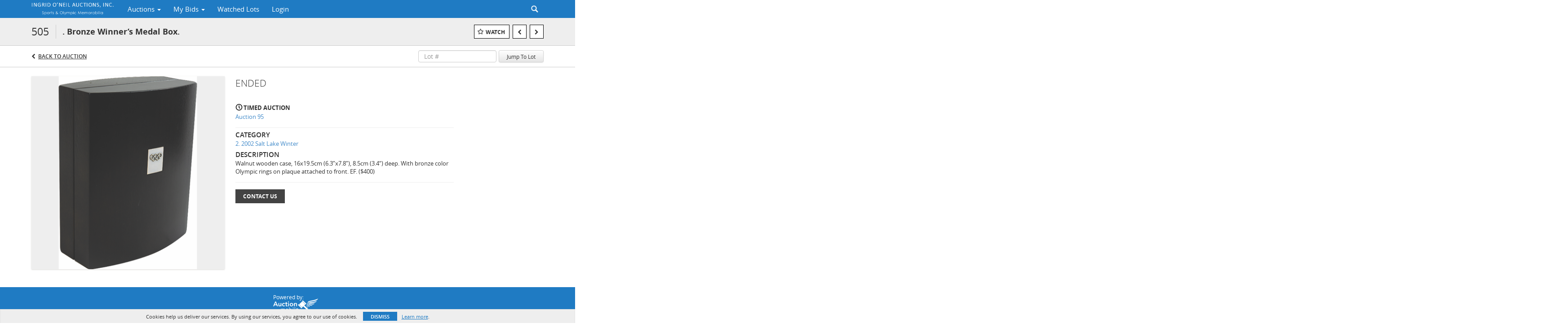

--- FILE ---
content_type: text/plain
request_url: https://www.google-analytics.com/j/collect?v=1&_v=j102&a=1964072286&t=pageview&_s=1&dl=https%3A%2F%2Fauctions.ioneil.com%2Flots%2Fview%2F1-7ZR95M%2F-bronze-winners-medal-box&ul=en-us%40posix&dt=.%20Bronze%20Winner%E2%80%99s%20Medal%20Box.%20%7C%20Ingrid%20O%27Neil%20Auctions%2C%20Inc.&sr=1280x720&vp=1280x720&_u=IEBAAEABAAAAACAAI~&jid=90039653&gjid=876204937&cid=279921343.1765428111&tid=UA-89255793-47&_gid=1244450458.1765428111&_r=1&_slc=1&z=1739970061
body_size: -452
content:
2,cG-M47NM85NZV